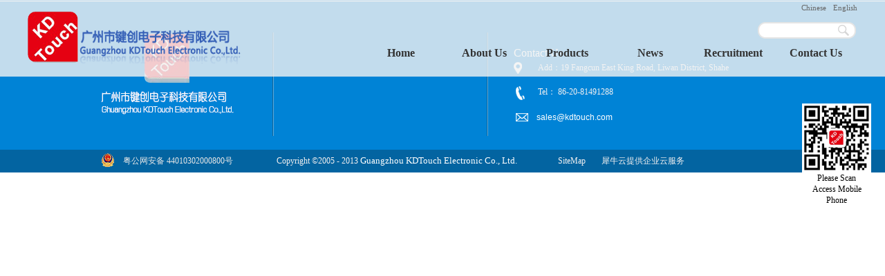

--- FILE ---
content_type: text/html;charset=utf-8
request_url: http://en.kdtouch.com/clients_view.aspx?typeid=21&id=78&fid=t19:21:19
body_size: 5715
content:
<!DOCTYPE HTML PUBLIC "-//W3C//DTD HTML 4.01 Transitional//EN" "http://www.w3c.org/TR/1999/REC-html401-19991224/loose.dtd">


<html lang="zh-cn" xmlns="http://www.w3.org/1999/xhtml">
<head><title>
	松下电工 - Guangzhou KDTouch Electronic Co., Ltd.
</title><meta name="keywords" content="松下电工,Guangzhou KDTouch Electronic Co., Ltd."/><meta name="description" content="       松下电工集团在中国大陆的事业是从1978年开始的。三十多年来，我集团在中国的事业规模日益发展壮大。从最初向中国市场提供电视机、电冰箱等家用电器产品，向中国企业提供生产设备和技术至今，在中国大陆和香港已经设立了研发、生产制造、销售和服务型等企业。..."/><meta name="applicable-device" content="pc"><meta content="text/html; charset=utf-8" http-equiv="Content-Type" /><link id="css__clients_view" rel="stylesheet" type="text/css" href="https://0.rc.xiniu.com/g2/M00/C3/4F/CgAGfFtqGXCAUgazAAAUW9gbRdA168.css?d=20170315133419" /><link rel="bookmark" href="/Images/logo.ico" /><link rel="shortcut icon" href="/Images/logo.ico" />
	
	<script type="text/javascript" > var _jtime=new Date();function jqload(){window.jLoad=new Date()-_jtime;}function jqerror(){window.jLoad=-1;}</script>
	<script type="text/javascript" src="https://1.rc.xiniu.com/js/jq/jqueryV173.js" onload="jqload()" onerror ="jqerror()" id ="jquery"></script>
	<script type="text/javascript" src="https://1.rc.xiniu.com/js/pb/1/Public.js"></script>	
	<script type="text/javascript" src="https://1.rc.xiniu.com/js/tl/swfobject_modified.js"></script>
	<script type="text/javascript" src="https://1.rc.xiniu.com/js/tl/swfobject.js"></script>
	 
</head>
<body class="clients_view_body">
<form method="get" id="form1" name="form1" NavigateId="19" data-pid="020020901452061992152102160198203014501982102080" data-mid="020901452061992152102160198203014501982102080">
<div class="aspNetHidden">
<input type="hidden" name="__VIEWSTATE" id="__VIEWSTATE" value="" />
</div>

        
        <div id="ea_h">
            <div class="top">
                <div class="t_t">
                    
                    <div id="t_logo" class="t_logo"> 
                        
                        <div id="ea_l"><a href="/" target="_self"><img alt="广州键创电子科技有限公司" src="https://0.rc.xiniu.com/g1/M00/1C/99/CgAGS1c1U_WALH11AABrlhVJis8129.png" /></a></div>
                         
                        
                    </div>
                    
                    
                    <div id="t_search" class="t_search">
                        <table cellspacing="0" cellpadding="0"  border="0"><tr>
<td>
<input name="ShoveWebControl_Search12$tbSearch" type="text" id="ShoveWebControl_Search12_tbSearch" class="t_search_text" DefaultText="" onmousedown="if(this.value == &#39;&#39;){this.value = &#39;&#39;;}" onkeyup="ShoveEIMS3_OnKeyPress(event, &#39;img_ShoveWebControl_Search12&#39;)" onkeydown="ShoveEIMS3_OnKeyDown(event)" onblur="if(this.value == &#39;&#39; || this.value == &#39;&#39;){this.value = &#39;&#39;;}" /></td>
<td><img id="img_ShoveWebControl_Search12" border="0" src="https://1.rc.xiniu.com/rc/Heads/1245/images/ihpsp1_t_search_rbnt.png" alt="Guangzhou KDTouch Electronic Co., Ltd." LevelOneType="2" onclick="ShoveEIMS3_Transf(this,'search.aspx','ShoveWebControl_Search12_tbSearch','ShoveWebControl_Search12', true)" style="cursor:pointer;" /></td>
</tr></table>
<script type='text/javascript'>document.getElementById("ShoveWebControl_Search12_tbSearch").onkeydown=function(event){ var e=event || window.Event; if(e.keyCode==13){ e.returnValue = false;if(e.preventDefault){ e.preventDefault(); }}}</script>

                        
                    </div>
                    
                    
                    <div id="t_ver" class="t_ver">
                        <ul>
                            
                                    <li><a href='http://www.kdtouch.com'>Chinese</a></li>
                                
                                    <li><a href='http://en.kdtouch.com'>English</a></li>
                                
                        </ul>
                        
                    </div>
                    
                </div>
                
                <div id="ea_n">
                    
                    <div id="nav" class="nav">
                        <div class="nav_main">
                            <ul id="ShoveWebControl_VMenu1" class="type1Ul type1Ul_n000">
<li id="type1Li_n0" level=0 index=0 class="nav_menu1"><a href="/" target="_self" >Home</a></li>
<li id="type1Li_n1" level=0 data_id="1" type="n" index=1 class="nav_menu1">
<a href="about_complex.aspx?FId=n1:1:1" rel="nofollow" target="_self"><span name="ShoveWebControl_VMenu11697062656|T_Navigates|Id|1|Name">About Us</span></a><ul id="type1Ul_t101" style="display:none" class="type1Ul type1Ul_t101">
<li id="type1Li_t101_1" data_id="1_1" class="nav_menu2" type="t" index=1 level=1><a href="about.aspx?TypeId=1&FId=t1:1:1" rel="nofollow" target="_self"><span name="ShoveWebControl_VMenu11894505112|T_NewsTypes|Id|1|Name">Company Profile</span></a>
</li>
<li id="type1Li_t101_2" data_id="1_2" class="nav_menu2" type="t" index=2 level=1><a href="about.aspx?TypeId=2&FId=t1:2:1" rel="nofollow" target="_self"><span name="ShoveWebControl_VMenu11589159282|T_NewsTypes|Id|2|Name">History</span></a>
</li>
<li id="type1Li_t101_3" data_id="1_116" class="nav_menu2" type="t" index=3 level=1><a href="about.aspx?TypeId=116&FId=t1:116:1" rel="nofollow" target="_self"><span name="ShoveWebControl_VMenu1612738370|T_NewsTypes|Id|116|Name">Company Certification</span></a>
</li>
<li id="type1Li_t101_4" data_id="1_26" class="nav_menu2" type="t" index=4 level=1><a href="about.aspx?TypeId=26&FId=t1:26:1" rel="nofollow" target="_self"><span name="ShoveWebControl_VMenu1469131802|T_NewsTypes|Id|26|Name">Structure of company</span></a>
</li>
<li id="type1Li_t101_5" data_id="1_3" class="nav_menu2" type="t" index=5 level=1><a href="honor.aspx?TypeID=3&fid=t1:3:1" rel="nofollow" target="_self"><span name="ShoveWebControl_VMenu11982500043|T_NewsTypes|Id|3|Name">company culture</span></a>
</li>
<li id="type1Li_t101_6" data_id="1_117" class="nav_menu2" type="t" index=6 level=1><a href="about.aspx?TypeId=117&FId=t1:117:1" rel="nofollow" target="_self"><span name="ShoveWebControl_VMenu11662192618|T_NewsTypes|Id|117|Name">Equipment</span></a>
</li>
<li id="type1Li_t101_7" data_id="1_118" class="nav_menu2" type="t" index=7 level=1><a href="about.aspx?TypeId=118&FId=t1:118:1" rel="nofollow" target="_self"><span name="ShoveWebControl_VMenu11045341899|T_NewsTypes|Id|118|Name">Production and design</span></a>
</li>
</ul>
</li>
<li id="type1Li_n3" level=0 data_id="3" type="n" index=2 class="nav_menu1">
<a href="pro.aspx?FId=n3:3:3" target="_self"><span name="ShoveWebControl_VMenu1914321298|T_Navigates|Id|3|Name">Products</span></a><ul id="type1Ul_t301" style="display:none" class="type1Ul type1Ul_t301">
<li id="type1Li_t301_1" data_id="3_10" class="nav_menu2" type="t" index=1 level=1><a href="prod_view.aspx?TypeId=10&Id=161&FId=t3:10:3" target="_blank"><span name="ShoveWebControl_VMenu1898638145|T_ProductTypes|Id|10|Name">Membrane Switch</span></a>
</li>
<li id="type1Li_t301_2" data_id="3_12" class="nav_menu2" type="t" index=2 level=1><a href="prod_view.aspx?TypeId=12&Id=162&FId=t3:12:3" target="_blank"><span name="ShoveWebControl_VMenu11876472085|T_ProductTypes|Id|12|Name">Resistive touch screen</span></a>
</li>
<li id="type1Li_t301_3" data_id="3_11" class="nav_menu2" type="t" index=3 level=1><a href="prod_view.aspx?TypeId=11&Id=164&FId=t3:11:3" target="_blank"><span name="ShoveWebControl_VMenu1821328593|T_ProductTypes|Id|11|Name">Flat resistive touch screen</span></a>
</li>
<li id="type1Li_t301_4" data_id="3_65" class="nav_menu2" type="t" index=4 level=1><a href="prod_view.aspx?TypeId=65&Id=165&FId=t3:65:3" target="_blank"><span name="ShoveWebControl_VMenu154288475|T_ProductTypes|Id|65|Name">Projected capacitive touch screen</span></a>
</li>
<li id="type1Li_t301_5" data_id="3_66" class="nav_menu2" type="t" index=5 level=1><a href="/prod_view.aspx?TypeId=66&Id=166&FId=t3:66:3" target="_self"><span name="ShoveWebControl_VMenu11167358773|T_ProductTypes|Id|66|Name">Assembly</span></a>
</li>
</ul>
</li>
<li id="type1Li_n2" level=0 data_id="2" type="n" index=3 class="nav_menu1">
<a href="news_complex.aspx?FId=n2:2:2" target="_self"><span name="ShoveWebControl_VMenu11839002176|T_Navigates|Id|2|Name">News</span></a><ul id="type1Ul_t201" style="display:none" class="type1Ul type1Ul_t201">
<li id="type1Li_t201_1" data_id="2_4" class="nav_menu2" type="t" index=1 level=1><a href="news.aspx?TypeId=4&FId=t2:4:2" target="_self"><span name="ShoveWebControl_VMenu11537660336|T_NewsTypes|Id|4|Name">Company News</span></a>
</li>
<li id="type1Li_t201_2" data_id="2_28" class="nav_menu2" type="t" index=2 level=1><a href="news.aspx?TypeId=28&FId=t2:28:2" target="_self"><span name="ShoveWebControl_VMenu1712186054|T_NewsTypes|Id|28|Name">Company Activities</span></a>
</li>
</ul>
</li>
<li id="type1Li_n6" level=0 data_id="6" type="n" index=4 class="nav_menu1">
<a href="job.aspx?FId=n11:11:6" rel="nofollow" target="_self"><span name="ShoveWebControl_VMenu11148323909|T_Navigates|Id|6|Name">Recruitment</span></a></li>
<li id="type1Li_n7" level=0 data_id="7" type="n" index=5 class="nav_menu1">
<a href="contact.aspx?FId=n7:7:7" rel="nofollow" target="_self"><span name="ShoveWebControl_VMenu11075299673|T_Navigates|Id|7|Name">Contact Us</span></a><ul id="type1Ul_t701" style="display:none" class="type1Ul type1Ul_t701">
<li id="type1Li_t701_1" data_id="7_119" class="nav_menu2" type="t" index=1 level=1><a href="contact.aspx?TypeId=119&FId=t7:119:7" rel="nofollow" target="_self"><span name="ShoveWebControl_VMenu1819198347|T_NewsTypes|Id|119|Name">Contact Us</span></a>
</li>
<li id="type1Li_t701_2" data_id="7_13" class="nav_menu2" type="t" index=2 level=1><a href="feedback.aspx?FId=n9:9:8" rel="nofollow" target="_self"><span name="ShoveWebControl_VMenu11415602877|T_NewsTypes|Id|13|Name">Online Consultation</span></a>
</li>
<li id="type1Li_t701_3" data_id="7_120" class="nav_menu2" type="t" index=3 level=1><a href="contact.aspx?TypeId=120&FId=t7:120:7" rel="nofollow" target="_self"><span name="ShoveWebControl_VMenu11764809443|T_NewsTypes|Id|120|Name">Sales Network</span></a>
</li>
</ul>
</li>
</ul>
<script type="text/javascript">var ShoveWebControl_VMenu1={normal:{class1:'nav_menu1',class2:'nav_menu2',class3:'nav_menu3',class4:'nav_menu4',class5:'nav_menu5',class6:'nav_menu6'},visited:{class1:'nav_menu1_2',class2:'nav_menu2_2',class3:'nav_menu3_2',class4:'nav_menu4_2',class5:'nav_menu5_2',class6:'nav_menu6_2',class6:'nav_menu6_2'},home:{defaultClass:'nav_menu1',visitedClass:'nav_menu1_2'},content:{defaultClass:'',visitedClass:'',focusClass:''},focus:{class1:'nav_menu1_cur',class2:'nav_menu2_cur',class3:'nav_menu3_cur',class4:'nav_menu4_cur',class5:'nav_menu5_cur',class6:'nav_menu6_cur'},beforeTag:{packUpClass:'',packDownClass:''},expendEffect:1,aniEffect:3,fIdParam:'FId',topUlId:'ShoveWebControl_VMenu1',homeLiId:'type1Li_n0'};ShoveWebControl_VMenu1.menu=new BaseControlMenu();ShoveWebControl_VMenu1.menu.Init('ShoveWebControl_VMenu1',ShoveWebControl_VMenu1);ShoveWebControl_VMenu1.menu.InitMenu('type1Ul_n000',ShoveWebControl_VMenu1);</script>
                        </div>
                        
                    </div>
                    
                </div>
                 
            </div>
             
        </div>
        


  
<div id="ea_ba"></div>

  
<div id="ea_c"></div>

  
  
  


  
        
        <div id="ea_b">
            <div class="foot">
                <div class="foot_c">
                    
                    <div class="foot_weixin" id="foot_lianxiwomen_title">
                        <div class="foot_weixin_cnt">
                            <div class="foot_weixin_cnt_img">
                                <img alt="广州键创电子科技有限公司" src="https://1.rc.xiniu.com/rc/Bottoms/5056/images/weixinerweima.png" />
                            </div>
                            <div class="foot_weixin_cnt_cont1"> 
                                <span name="_edi_b_104_index2|">Scan</span>
                                
                            </div>
                            <div class="foot_weixin_cnt_cont1 foot_weixin_cnt_cont2">
                                
                                <span name="_edi_b_104_index3|">More information</span>
                                
                            </div>
                        </div>
                    </div>
                    
                    
                    <div class="foot_lianxiwomen_title" id="foot_lianxiwomen_title">
                        <span name="_edi_b_104_index4|"><span style="font: 24px/60px 微软雅黑; color: rgb(255, 255, 255); text-transform: none; text-indent: 10px; letter-spacing: normal; word-spacing: 0px; float: none; display: inline !important; white-space: normal; widows: 1; font-size-adjust: none; font-stretch: normal; -webkit-text-stroke-width: 0px;"><font size="3">Contact Us</font></span></span>
                    </div>
                    
                    
                    
                    
                    
                    <div id="foot_copy" class="foot_copy">
                        <div class="foot_copy_name">
                            <span name="_foot_copy1|">Copyright ©2005 - 2013 <span style='font: 14px/24px 微软雅黑, "Microsoft YaHei"; text-align: left; color: rgb(115, 115, 115); text-transform: none; text-indent: 0px; letter-spacing: normal; word-spacing: 0px; float: none; display: inline !important; white-space: normal; widows: 1; font-size-adjust: none; font-stretch: normal; -webkit-text-stroke-width: 0px;'><font color="#ffffff" size="2">Guangzhou KDTouch Electronic Co., Ltd.</font><span class="Apple-converted-space">&nbsp;</span></span></span>
                        </div>
                        <div class="foot_copy_ba">
                            <a rel="nofollow" href="http://www.beian.miit.gov.cn" target="_blank">
                                <span name="_foot_copy2|">&nbsp;</span>
                            </a>
                        </div>
<div class="foot_copy_ba"><a href="/sitemap.aspx" class="foot_copy_map" target="_blank">&nbsp;&nbsp;SiteMap</a></div>
                        
                    
 <div class="foot_copy_ba"><span class="xn_brand">犀牛云提供企业云服务</span></div> </div>
                    
                    
                    <div id="foot_tel" class="foot_tel">
                        <div class="foot_tel_f">
                            <div class="foot_add">
                                <span name="_foot_tel1|">Add：19 Fangcun East King Road, Liwan District, Shahe</span>
                            </div>
                            <div class="foot_phone">
                                <span name="_foot_tel2|">Tel：<span style="text-indent: 0px;"> 86-20-81491288</span></span>
                            </div>
                            <div class="foot_fax">
                                <span name="_foot_tel3|">传真：+86 0755-2788 8009</span>
                            </div>
                            
                        </div>
                        
                        <div class="foot_zip">
                            <span name="_foot_tel4|">邮编：330520 </span>
                        </div>
                        
                    </div>
                    
                    
                    
                    <div class="foot_email" id="foot_email">
                        <span name="_edi_b_104_index5|"><a href="mailto:sales@kdtouch.com" target="_blank">sales@kdtouch.com&nbsp;</a></span>
                    </div>
                    
                    
                    
                    <div class="xn_f_1_warp" id="xn_f_1_warp" >
                        
                        <div class="xn_f_1_box">
                            
                        </div>
                        
                    </div>
                    
                    
                    <div class="xn_f_2_warp" id="xn_f_2_warp" >
                        
                        <div class="xn_f_2_box">
                            
                        </div>
                        
                    </div>
                    

                    <div class="xn_f_3_warp" id="xn_f_3_warp" >
                        <div style="width:300px;padding: 28px 0;position: relative;bottom: -190px;">
     <a target="_blank" href="" style="/* display:inline-block; */text-decoration:none;height:20px;line-height:20px;"><img src="https://0.rc.xiniu.com/g3/M00/95/04/CgAH6F_HPBiAF5BZAAAPdBEueKs649.png" style="float:left;"><p style="float:left;height:20px;line-height: 30px;margin: 0px 0px 0px 5px;color: #e7e7e7;">粤公网安备 44010302000800号</p>
    </a></div>
                    </div>
                           
                                   
                </div>
            </div>
        </div>
        
  
<div id="ea_m"></div>


<div id="ea_wj"></div>


<div id="ea_pi"></div>

  <input type="hidden" id="pageId" value="58" />
  <script id="js__clients_view" type="text/javascript" src="https://0.rc.xiniu.com/g2/M00/57/5D/CgAGfFpWkeOAZJkPAAAAL3mc8EI4297.js?d=20160421170739" ></script>

<div class='mobile_hide' style='position:fixed;z-index:60000;display:none;right:20px;top:150px;;width:100px; height:100px;' isDualCore='0' id='qrcode'>
                                <img  data-original='/Images/qrCode_enkdtouchcom.jpg' src='/Images/qrCode_enkdtouchcom.jpg' alt='Please Scan<br/>Access Mobile Phone' width='100' height='100' />
                                <div style=' font-family:微软雅黑; font-size:12px; line-height:16px; padding:0 8px;#fff; text-align:center;'>Please Scan<br/>Access Mobile Phone</div>
                            </div><script type='text/javascript'>(function(){var k=new Date,f=null,h=function(){window.acessFinish=new Date-k};window.addEventListener?window.addEventListener('load',h):window.attachEvent&&window.attachEvent('onload',h);var f=setTimeout(function(){f&&clearTimeout(f);var b=document.location.href,a;a=/\.html|.htm/.test(document.location.href)?document.forms[0].getAttribute('Page'):'';var c=window.document.referrer,b='/Admin/Access/Load.ashx?req\x3d'+d(b);a&&(b+='\x26f\x3d'+d(a));a=d(c);if(3200<a.length){var e=c.indexOf('?');0<e&&(a=d(c.substr(0,e)))}b+='\x26ref\x3d'+a+'\x26sw\x3d'+screen.width+'\x26sh\x3d'+screen.height;b+='\x26cs\x3d'+(window.jLoad?window.jLoad:-1);b+='\x26_t\x3d'+Math.random();b+='\x26ht\x3d'+d(('https:'==document.location.protocol?'https://':'http://')+document.domain);'off'==sessionStorage.getItem('cookie')&&(b+='\x26ck\x3doff');$?$.getScript(b):(c=document.createElement('script'),c.src=b,document.body.appendChild(c))},3E3),g=null,d=function(b){if(!b)return b;if(!g){g={};for(var a=0;10>a;a++)g[String.fromCharCode(97+a)]='0'+a.toString();for(a=10;26>a;a++)g[String.fromCharCode(97+a)]=a.toString()}for(var c='',e,d,f=b.length,a=0;a<f;a++)e=b.charAt(a),c=(d=g[e])?c+('x'+d):c+e;return encodeURIComponent(c).replace(/%/g,'x50').replace(/\./g,'x51')}})();</script><span id='baiduContainer' style='display:none'>&nbsp;&nbsp;<script>
var _hmt = _hmt || [];
(function() {
  var hm = document.createElement("script");
  hm.src = "//hm.baidu.com/hm.js?e51493775e29257d14fcd45c1272198b";
  var s = document.getElementsByTagName("script")[0]; 
  s.parentNode.insertBefore(hm, s);
})();
</script></span></form>
</body>
</html>



--- FILE ---
content_type: text/css
request_url: https://0.rc.xiniu.com/g2/M00/C3/4F/CgAGfFtqGXCAUgazAAAUW9gbRdA168.css?d=20170315133419
body_size: 5062
content:


@charset "utf-8";


html, body, div, p, ul, ol, li, dl, dt, dd, h1, h2, h3, h4, h5, h6, form, input, select, button, textarea, iframe, table, th, td {margin: 0; padding: 0; }
img { border: 0 none; vertical-align: top; }
ul,li,dl,dd,dt { list-style-type: none; }
i,em,cite { font-style: normal; }
body {  -webkit-text-size-adjust:none;  font-family:"微软雅黑";}
a{ text-decoration: none; }
.clear,.cle {clear:both;}
a,area { blr:expression(this.onFocus=this.blur()) }   
a:focus { outline: none; }    



.top{width:100%; height:111px; z-index:99; position:fixed; background:url(https://0.rc.xiniu.com/g1/M00/13/6F/CgAGTFcYncuAGgcmAAALGm9FC0c163.png) repeat-x;}
.t_t{position:relative; z-index:100; width:1200px; height:55px; margin:0 auto; }


.t_logo{ position:absolute; top:0px; left:0px; z-index:1000!important;}
.t_logo img{ width:312px; height:111px; border:0px;}


.t_search{position:absolute; right:35px; top:30px; width:147px; text-align:right; background:url(https://1.rc.xiniu.com/rc/Heads/1245/images/h_bg.png?d=20160421170739061)  0px 0px ; width:111px;}
.t_search_text{border:none !important; background-color: transparent;  text-align:left; color:#999; padding-left:6px; width:105px;}


.t_ver { font-size:11px; height:20px; margin-top:5px; text-align:right; float:right; }
.t_ver ul li{ float:left; margin-left:10px;}
.t_ver ul li a{ color:#666666; text-decoration:none;}
.t_ver ul li a:hover{ color:#499ad2; text-decoration:underline;}



.nav{position: relative;z-index: 100;height: 45px;width: 900px;text-align: center;margin:0 auto;padding-left:300px;}
.nav_main{ float:right; position:absolute; right:0px; top:0px}
.nav_menu1 {float:left; background:none; width:120px; height:45px; text-align:center; font-size:16px;     font-weight: bold;}
.nav_menu1 a{color:#333; line-height:44px; text-decoration:none; }
.nav_menu1 a:hover{color:#4992c5; line-height:44px; text-decoration:none; }
.nav_menu1_2 {float:left; background:none; width:120px; height:45px; text-align:center;  font-size:16px;font-weight: bold;}
.nav_menu1_2 a{color:#333; line-height:44px; text-decoration:none; }
.nav_menu1_2 a:hover{color:#4992c5; line-height:44px; text-decoration:none; }
.nav_menu1_cur {float:left; background:none; width:120px; height:45px; text-align:center;  font-size:16px;font-weight: bold; }
.nav_menu1_cur a{color:#4992c5; line-height:44px; text-decoration:none; }
.nav_menu1_cur a:hover{color:#4992c5; line-height:44px; text-decoration:none; }
.nav_menu2{ display:none;}
.nav_menu2 a{color:#FFF;font-weight:normal;line-height:30px !important;}
.nav_menu2 a:hover{color:#FF0; text-decoration:underline;}
.nav_main ul li ul{width:124px; }
.nav_main ul li ul li{background:none  !important;}
.nav_main ul li ul li ul{ float:left; margin-left:128px;}
.type1Ul_t301 li{text-align:left !important; text-indent:15px;}
#type1Ul_t801,#type1Li_n0{border-bottom:none !important;}















.foot{width:100%; position:relative; text-align:center; font-size:12px; height:250px;line-height:25px;background:url(https://1.rc.xiniu.com/rc/Bottoms/5056/images/index_foot_bg.png?d=20160418203936700) repeat-x; }
.foot a{ font-size:12px;text-decoration:none; line-height:25px; color:#fff;}
.foot a:hover{}
.foot_c{position:relative; width:1000px; margin:auto; text-align:left;height:250px;background:url(https://0.rc.xiniu.com/g1/M00/12/7A/CgAGS1cXDLSANn3iAAA_qUr3y7s092.png) no-repeat;}

.foot_weixin_cnt {
    display: none;
}
.foot_weixin{width:312px;height:150px;position:absolute;top:47px;left:254px;background:url(https://1.rc.xiniu.com/rc/Bottoms/5056/images/foot_weixin_bg.png?d=20160418203936700) no-repeat;}
.foot_weixin_cnt{width:100%;height:100%;position:relative; display:none;}
.foot_weixin_cnt_img{position:absolute;top:3px;left:41px;}
.foot_weixin_cnt_img img{width:132px;height:132px;border:1px solid #EDEDED;}
.foot_weixin_cnt_cont1{width:135px; height:25px;overflow:hidden; line-height:25px;color:#fafaf0;font-size:14px;position:absolute;top:43px;left:175px;text-align:center;}
.foot_weixin_cnt_cont2{top:68px;}


.foot_email{width:379px;position:absolute;top:158px;left:636px;height:21px;line-height:21px;color:#f4f1f1;font-size:12px;font-family:Arial;}


.foot_lianxiwomen_title{width:390px;height:25px;line-height:25px;color:#ffffff;font-size:18px;position:absolute;top:47px;left:603px;}


.foot_copy{position:absolute;top:217px;left:260px;height:33px;line-height:33px;color:#f4f1f1;}
.foot_copy_name{display:inline-block;}
.foot_copy_ba{display:inline-block;margin-left:20px;}
.foot_copy_ba a{color:#f4f1f1;}


.foot_tel{width:379px;position:absolute;top:90px; height:107px;overflow:hidden; left:603px;background:url(https://1.rc.xiniu.com/rc/Bottoms/5056/images/foot_tel_f_bg.png?d=20160418203936700) no-repeat;text-indent:35px;color:#f4f1f1;font-size:12px}
.foot_tel_f{ position:relative; width:100%; height:100%;}
.foot_tel a{color:#999; }
.foot_zip{display:none;}
.foot_add{height:21px;line-height:16px;}
.foot_phone{height:45px;line-height:45px;}
.foot_fax{display:none;}


.xn_f_1_warp {}


.xn_f_2_warp {position:absolute;left:180px;top:228px;}











--- FILE ---
content_type: application/javascript
request_url: https://0.rc.xiniu.com/g2/M00/57/5D/CgAGfFpWkeOAZJkPAAAAL3mc8EI4297.js?d=20160421170739
body_size: -116
content:






















